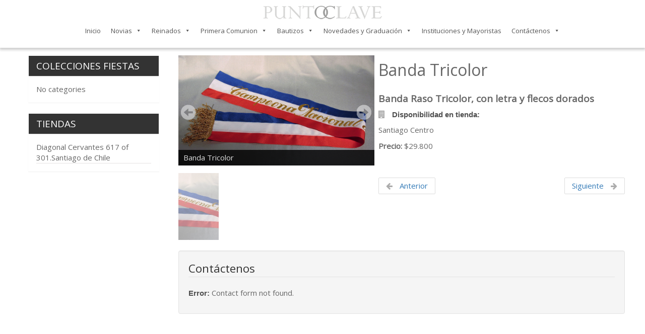

--- FILE ---
content_type: text/html; charset=UTF-8
request_url: https://www.pclave.cl/banda-tricolor-2/
body_size: 8431
content:
      
<!DOCTYPE html>
<html lang="en">
  <head>
    <meta name="id-ti" content="Ingenieria Digital">
	<meta name="id-status" content="IDcsw17022021szgGYB_YVs9ZadruZQ7bqXiuRfcpdUJqCL">
    <meta charset="utf-8">
    <meta http-equiv="X-UA-Compatible" content="IE=edge">
    <meta name="viewport" content="width=device-width, initial-scale=1">
    <meta name="description" content=""><!-- Meta Description -->
    <meta name="keywords" content="">
    <title>  Banda Tricolor | Punto Clave</title>
    <!-- Bootstrap -->
    <link rel="stylesheet" href="https://www.pclave.cl/wp-content/themes/puntoclave/style.css" type="text/css"/>
    <link rel="shortcut icon" href="https://www.pclave.cl/wp-content/themes/puntoclave/favicon.png" />
    <link href='https://fonts.googleapis.com/css?family=Lato' rel='stylesheet' type='text/css'>
    <link href='https://fonts.googleapis.com/css?family=Open+Sans' rel='stylesheet' type='text/css'>
    
    <link href="https://maxcdn.bootstrapcdn.com/font-awesome/4.2.0/css/font-awesome.min.css" rel="stylesheet">
    <!-- HTML5 shim and Respond.js for IE8 support of HTML5 elements and media queries -->
    <!-- WARNING: Respond.js doesn't work if you view the page via file:// -->
    <!--[if lt IE 9]>
      <script src="https://oss.maxcdn.com/html5shiv/3.7.2/html5shiv.min.js"></script>
      <script src="https://oss.maxcdn.com/respond/1.4.2/respond.min.js"></script>
    <![endif]-->
    <meta name='robots' content='max-image-preview:large' />
<link rel="alternate" title="oEmbed (JSON)" type="application/json+oembed" href="https://www.pclave.cl/wp-json/oembed/1.0/embed?url=https%3A%2F%2Fwww.pclave.cl%2Fbanda-tricolor-2%2F" />
<link rel="alternate" title="oEmbed (XML)" type="text/xml+oembed" href="https://www.pclave.cl/wp-json/oembed/1.0/embed?url=https%3A%2F%2Fwww.pclave.cl%2Fbanda-tricolor-2%2F&#038;format=xml" />
<style id='wp-img-auto-sizes-contain-inline-css' type='text/css'>
img:is([sizes=auto i],[sizes^="auto," i]){contain-intrinsic-size:3000px 1500px}
/*# sourceURL=wp-img-auto-sizes-contain-inline-css */
</style>
<style id='wp-emoji-styles-inline-css' type='text/css'>

	img.wp-smiley, img.emoji {
		display: inline !important;
		border: none !important;
		box-shadow: none !important;
		height: 1em !important;
		width: 1em !important;
		margin: 0 0.07em !important;
		vertical-align: -0.1em !important;
		background: none !important;
		padding: 0 !important;
	}
/*# sourceURL=wp-emoji-styles-inline-css */
</style>
<style id='wp-block-library-inline-css' type='text/css'>
:root{--wp-block-synced-color:#7a00df;--wp-block-synced-color--rgb:122,0,223;--wp-bound-block-color:var(--wp-block-synced-color);--wp-editor-canvas-background:#ddd;--wp-admin-theme-color:#007cba;--wp-admin-theme-color--rgb:0,124,186;--wp-admin-theme-color-darker-10:#006ba1;--wp-admin-theme-color-darker-10--rgb:0,107,160.5;--wp-admin-theme-color-darker-20:#005a87;--wp-admin-theme-color-darker-20--rgb:0,90,135;--wp-admin-border-width-focus:2px}@media (min-resolution:192dpi){:root{--wp-admin-border-width-focus:1.5px}}.wp-element-button{cursor:pointer}:root .has-very-light-gray-background-color{background-color:#eee}:root .has-very-dark-gray-background-color{background-color:#313131}:root .has-very-light-gray-color{color:#eee}:root .has-very-dark-gray-color{color:#313131}:root .has-vivid-green-cyan-to-vivid-cyan-blue-gradient-background{background:linear-gradient(135deg,#00d084,#0693e3)}:root .has-purple-crush-gradient-background{background:linear-gradient(135deg,#34e2e4,#4721fb 50%,#ab1dfe)}:root .has-hazy-dawn-gradient-background{background:linear-gradient(135deg,#faaca8,#dad0ec)}:root .has-subdued-olive-gradient-background{background:linear-gradient(135deg,#fafae1,#67a671)}:root .has-atomic-cream-gradient-background{background:linear-gradient(135deg,#fdd79a,#004a59)}:root .has-nightshade-gradient-background{background:linear-gradient(135deg,#330968,#31cdcf)}:root .has-midnight-gradient-background{background:linear-gradient(135deg,#020381,#2874fc)}:root{--wp--preset--font-size--normal:16px;--wp--preset--font-size--huge:42px}.has-regular-font-size{font-size:1em}.has-larger-font-size{font-size:2.625em}.has-normal-font-size{font-size:var(--wp--preset--font-size--normal)}.has-huge-font-size{font-size:var(--wp--preset--font-size--huge)}.has-text-align-center{text-align:center}.has-text-align-left{text-align:left}.has-text-align-right{text-align:right}.has-fit-text{white-space:nowrap!important}#end-resizable-editor-section{display:none}.aligncenter{clear:both}.items-justified-left{justify-content:flex-start}.items-justified-center{justify-content:center}.items-justified-right{justify-content:flex-end}.items-justified-space-between{justify-content:space-between}.screen-reader-text{border:0;clip-path:inset(50%);height:1px;margin:-1px;overflow:hidden;padding:0;position:absolute;width:1px;word-wrap:normal!important}.screen-reader-text:focus{background-color:#ddd;clip-path:none;color:#444;display:block;font-size:1em;height:auto;left:5px;line-height:normal;padding:15px 23px 14px;text-decoration:none;top:5px;width:auto;z-index:100000}html :where(.has-border-color){border-style:solid}html :where([style*=border-top-color]){border-top-style:solid}html :where([style*=border-right-color]){border-right-style:solid}html :where([style*=border-bottom-color]){border-bottom-style:solid}html :where([style*=border-left-color]){border-left-style:solid}html :where([style*=border-width]){border-style:solid}html :where([style*=border-top-width]){border-top-style:solid}html :where([style*=border-right-width]){border-right-style:solid}html :where([style*=border-bottom-width]){border-bottom-style:solid}html :where([style*=border-left-width]){border-left-style:solid}html :where(img[class*=wp-image-]){height:auto;max-width:100%}:where(figure){margin:0 0 1em}html :where(.is-position-sticky){--wp-admin--admin-bar--position-offset:var(--wp-admin--admin-bar--height,0px)}@media screen and (max-width:600px){html :where(.is-position-sticky){--wp-admin--admin-bar--position-offset:0px}}

/*# sourceURL=wp-block-library-inline-css */
</style>
<style id='classic-theme-styles-inline-css' type='text/css'>
/*! This file is auto-generated */
.wp-block-button__link{color:#fff;background-color:#32373c;border-radius:9999px;box-shadow:none;text-decoration:none;padding:calc(.667em + 2px) calc(1.333em + 2px);font-size:1.125em}.wp-block-file__button{background:#32373c;color:#fff;text-decoration:none}
/*# sourceURL=/wp-includes/css/classic-themes.min.css */
</style>
<link rel='stylesheet' id='categories-images-styles-css' href='https://www.pclave.cl/wp-content/plugins/categories-images/assets/css/zci-styles.css?ver=3.3.1' type='text/css' media='all' />
<link rel='stylesheet' id='contact-form-7-css' href='https://www.pclave.cl/wp-content/plugins/contact-form-7/includes/css/styles.css?ver=6.1.4' type='text/css' media='all' />
<link rel='stylesheet' id='megamenu-css' href='https://www.pclave.cl/wp-content/uploads/maxmegamenu/style.css?ver=55eb08' type='text/css' media='all' />
<link rel='stylesheet' id='dashicons-css' href='https://www.pclave.cl/wp-includes/css/dashicons.min.css?ver=6.9' type='text/css' media='all' />
<link rel='stylesheet' id='tag-groups-css-frontend-structure-css' href='https://www.pclave.cl/wp-content/plugins/tag-groups/assets/css/jquery-ui.structure.min.css?ver=2.1.1' type='text/css' media='all' />
<link rel='stylesheet' id='tag-groups-css-frontend-theme-css' href='https://www.pclave.cl/wp-content/plugins/tag-groups/assets/css/delta/jquery-ui.theme.min.css?ver=2.1.1' type='text/css' media='all' />
<link rel='stylesheet' id='tag-groups-css-frontend-css' href='https://www.pclave.cl/wp-content/plugins/tag-groups/assets/css/frontend.min.css?ver=2.1.1' type='text/css' media='all' />
<link rel='stylesheet' id='wp-pagenavi-css' href='https://www.pclave.cl/wp-content/plugins/wp-pagenavi/pagenavi-css.css?ver=2.70' type='text/css' media='all' />
<script type="text/javascript" src="https://www.pclave.cl/wp-includes/js/jquery/jquery.min.js?ver=3.7.1" id="jquery-core-js"></script>
<script type="text/javascript" src="https://www.pclave.cl/wp-includes/js/jquery/jquery-migrate.min.js?ver=3.4.1" id="jquery-migrate-js"></script>
<script type="text/javascript" src="https://www.pclave.cl/wp-content/plugins/tag-groups/assets/js/frontend.min.js?ver=2.1.1" id="tag-groups-js-frontend-js"></script>
<link rel="https://api.w.org/" href="https://www.pclave.cl/wp-json/" /><link rel="alternate" title="JSON" type="application/json" href="https://www.pclave.cl/wp-json/wp/v2/posts/3199" /><link rel="EditURI" type="application/rsd+xml" title="RSD" href="https://www.pclave.cl/xmlrpc.php?rsd" />
<meta name="generator" content="WordPress 6.9" />
<link rel="canonical" href="https://www.pclave.cl/banda-tricolor-2/" />
<link rel='shortlink' href='https://www.pclave.cl/?p=3199' />
		<style type="text/css" id="wp-custom-css">
			@media only screen and (max-width: 600px) {
  .container {
    width: 100%;
    padding: 0px;
  }
	.box-Top,.box-Top .box-divide{
		padding-left:0px!important;
	}
	.row{
		margin:0px
	}
	.container > .navbar-header{
		width: 100%;
	}
	.margen{
	   margin-top: 120px!important;
	}
	.center-block{
		padding: 0px 25px;
	}
	.novias .listavestidos .panel{
		display: inline-block;
	}
	.novias .listavestidos .panel{
		float:none;
	}
	.listavestidos .col-md-4{
		text-align: center;
	}
	.category .content-posts .listado-posts{
	   width: 100%;
	}
}
.wp-pagenavi a, .wp-pagenavi span {
	padding: 5px; margin-right: 10px;
	font-size: 15px; color: #03719c; text-decoration: none;
	border: 3px solid #ccc; -moz-border-radius: 5px; -webkit-border-radius: 5px; border-radius: 5px;
	}
.wp-pagenavi a:hover, .wp-pagenavi span.current {
	background: #03719c;
	color: #fff;
	border: 3px solid #AFAFAF;
	}
.wp-pagenavi span.current { font-weight: bold; }		</style>
		<style type="text/css">/** Mega Menu CSS: fs **/</style>
 
 
<style>

#carousel {
  position: relative;
  width: 100%;
  margin: 0 auto;
}

#slides {
  overflow: hidden;
  position: relative;
  width: 100%;
  /*height: 250px;*/
}

#slides ul {
  list-style: none;
  width: 100%;
  /*height: 250px;*/
  margin: 0;
  padding: 0;
  position: relative;
}

#slides li {
  width: 100%;
  /*height: 250px;*/
  float: left;
  text-align: center;
  position: relative;
 /* font-family: lato, sans-serif;*/
}

/* Styling for prev and next buttons */

.btn-bar {
  width: 100%;
  margin: 0 auto;
  display: block;
  position: relative;
 /* top: 40px;*/
}

#buttons {
  padding: 0 0 5px 0;
  float: right;
}

#buttons a {
  text-align: center;
  display: block;
  font-size: 1px;
  float: left;
  outline: 0;
  /*margin: 0 60px;*/
  color: #fff;
  text-decoration: none;
  display: block;
  padding: 0px;
  width: 1px;
}

a#prev:hover,
a#next:hover {
  /*color:#353535;
  text-shadow: .5px 0px #353535;*/
}

.quote-phrase,
.quote-author {
  /*font-family: sans-serif;
  font-weight: 300;*/
  display: table-cell;
  vertical-align: middle;
  /*padding: 5px 20px;*/
 /* font-family: 'Lato', Calibri, Arial, sans-serif;*/
}

.quote-phrase {
  /*height: 200px;*/
  /* font-size: 16px;
  /*color: #353535;*/
 /*font-style: italic;*/
  /*text-shadow: .5px 0px #353535;*/
  text-align: center;
}

.quote-marks {
  font-size: 16px;
  /*padding: 0 3px 3px;*/
  position: inherit;
}

.quote-author {
  font-style: normal;
  font-size: 14px;
  /*color:#353535;
  font-weight: 400;*/
  height: 14px;
}

.quoteContainer,
.authorContainer {
  display: table;
  width: 100%;
  text-align: center;
}

</style>

<!-- Global site tag (gtag.js) - Google Analytics -->
<script async src="https://www.googletagmanager.com/gtag/js?id=UA-98627329-1"></script>
<script>
  window.dataLayer = window.dataLayer || [];
  function gtag(){dataLayer.push(arguments);}
  gtag('js', new Date());

  gtag('config', 'UA-98627329-1');
</script>

    <!-- Facebook Pixel Code -->
<script>
!function(f,b,e,v,n,t,s){if(f.fbq)return;n=f.fbq=function(){n.callMethod?
n.callMethod.apply(n,arguments):n.queue.push(arguments)};if(!f._fbq)f._fbq=n;
n.push=n;n.loaded=!0;n.version='2.0';n.queue=[];t=b.createElement(e);t.async=!0;
t.src=v;s=b.getElementsByTagName(e)[0];s.parentNode.insertBefore(t,s)}(window,
document,'script','//connect.facebook.net/en_US/fbevents.js');

fbq('init', '988420661229033');
fbq('track', "PageView");</script>
<noscript><img height="1" width="1" style="display:none"
src="https://www.facebook.com/tr?id=988420661229033&ev=PageView&noscript=1"
/></noscript>
<!-- End Facebook Pixel Code -->
  </head>

  <body>
<!--   <div style="display:none">
 <div id="inline1">
    <a id="various" href="https://pclave.cl/wp-content/themes/puntoclave/popup1.html"></a>
  </div> 
</div>
<div id="popup" class="popup">
    <a onclick="closeDialog('popup');" class="close"></a>
    <div>
       <img src="https://localhost/kattiamar/wp-content/themes/puntoclavefondo.jpg">
    </div>
</div> -->

    <header>
     
      
      <nav class="navbar navbar-default navbar-fixed-top" role="navigation">
        <div class="container">
          <div class="logoheader">
            <a href="Punto Clave">
              <img src="https://www.pclave.cl/wp-content/themes/puntoclave/img/logotipo.png" alt="">
            </a>
          </div>
          <div class="navbar-header">
            <button type="button" class="navbar-toggle collapsed" data-toggle="collapse" data-target="#navbar" aria-expanded="false" aria-controls="navbar">
              <span class="sr-only">Toggle navigation</span>
              <span class="icon-bar"></span>
              <span class="icon-bar"></span>
              <span class="icon-bar"></span>
            </button>
            
          </div>
          <div id="navbar" class="navbar-collapse collapse">
            <!--<ul class="nav navbar-nav">-->
            <div id="mega-menu-wrap-main" class="mega-menu-wrap"><div class="mega-menu-toggle"><div class="mega-toggle-blocks-left"></div><div class="mega-toggle-blocks-center"></div><div class="mega-toggle-blocks-right"><div class='mega-toggle-block mega-menu-toggle-block mega-toggle-block-1' id='mega-toggle-block-1' tabindex='0'><span class='mega-toggle-label' role='button' aria-expanded='false'><span class='mega-toggle-label-closed'>MENU</span><span class='mega-toggle-label-open'>MENU</span></span></div></div></div><ul id="mega-menu-main" class="mega-menu max-mega-menu mega-menu-horizontal mega-no-js" data-event="hover_intent" data-effect="disabled" data-effect-speed="200" data-effect-mobile="disabled" data-effect-speed-mobile="0" data-mobile-force-width="false" data-second-click="go" data-document-click="collapse" data-vertical-behaviour="standard" data-breakpoint="0" data-unbind="true" data-mobile-state="collapse_all" data-mobile-direction="vertical" data-hover-intent-timeout="300" data-hover-intent-interval="100"><li class="mega-menu-item mega-menu-item-type-custom mega-menu-item-object-custom mega-menu-item-home mega-align-bottom-left mega-menu-flyout mega-menu-item-1632" id="mega-menu-item-1632"><a class="mega-menu-link" href="https://www.pclave.cl/" tabindex="0">Inicio</a></li><li class="mega-menu-item mega-menu-item-type-post_type mega-menu-item-object-page mega-menu-item-has-children mega-align-bottom-left mega-menu-flyout mega-menu-item-1756" id="mega-menu-item-1756"><a class="mega-menu-link" href="https://www.pclave.cl/novias/" aria-expanded="false" tabindex="0">Novias<span class="mega-indicator" aria-hidden="true"></span></a>
<ul class="mega-sub-menu">
<li class="mega-menu-item mega-menu-item-type-taxonomy mega-menu-item-object-category mega-menu-item-1634" id="mega-menu-item-1634"><a class="mega-menu-link" href="https://www.pclave.cl/category/vestidos_novias/">Vestidos</a></li></ul>
</li><li class="mega-menu-item mega-menu-item-type-post_type mega-menu-item-object-page mega-menu-item-has-children mega-align-bottom-left mega-menu-flyout mega-menu-item-1757" id="mega-menu-item-1757"><a class="mega-menu-link" href="https://www.pclave.cl/reinados/" aria-expanded="false" tabindex="0">Reinados<span class="mega-indicator" aria-hidden="true"></span></a>
<ul class="mega-sub-menu">
<li class="mega-menu-item mega-menu-item-type-taxonomy mega-menu-item-object-category mega-menu-item-1637" id="mega-menu-item-1637"><a class="mega-menu-link" href="https://www.pclave.cl/category/coronas_reinas_y_reyes/">Coronas Reinas y Reyes</a></li><li class="mega-menu-item mega-menu-item-type-taxonomy mega-menu-item-object-category mega-current-post-ancestor mega-current-menu-parent mega-current-post-parent mega-menu-item-1638" id="mega-menu-item-1638"><a class="mega-menu-link" href="https://www.pclave.cl/category/bandas/">Bandas</a></li><li class="mega-menu-item mega-menu-item-type-taxonomy mega-menu-item-object-category mega-menu-item-1639" id="mega-menu-item-1639"><a class="mega-menu-link" href="https://www.pclave.cl/category/pendones_y_escarapelas/">Pendones y Escarapelas</a></li></ul>
</li><li class="mega-menu-item mega-menu-item-type-post_type mega-menu-item-object-page mega-menu-item-has-children mega-align-bottom-left mega-menu-flyout mega-menu-item-1741" id="mega-menu-item-1741"><a class="mega-menu-link" href="https://www.pclave.cl/primera-comunion/" aria-expanded="false" tabindex="0">Primera Comunion<span class="mega-indicator" aria-hidden="true"></span></a>
<ul class="mega-sub-menu">
<li class="mega-menu-item mega-menu-item-type-taxonomy mega-menu-item-object-category mega-menu-item-1641" id="mega-menu-item-1641"><a class="mega-menu-link" href="https://www.pclave.cl/category/vestidos-primera-comunion/">Vestidos</a></li><li class="mega-menu-item mega-menu-item-type-taxonomy mega-menu-item-object-category mega-menu-item-1642" id="mega-menu-item-1642"><a class="mega-menu-link" href="https://www.pclave.cl/category/coronas_y_velos-primera_comunion/">Coronas y Velos</a></li><li class="mega-menu-item mega-menu-item-type-taxonomy mega-menu-item-object-category mega-menu-item-1643" id="mega-menu-item-1643"><a class="mega-menu-link" href="https://www.pclave.cl/category/libros_y_bolsitas/">Libros y Bolsitas</a></li><li class="mega-menu-item mega-menu-item-type-taxonomy mega-menu-item-object-category mega-menu-item-1644" id="mega-menu-item-1644"><a class="mega-menu-link" href="https://www.pclave.cl/category/brazaletes_y_corbatas/">Brazaletes</a></li><li class="mega-menu-item mega-menu-item-type-taxonomy mega-menu-item-object-category mega-menu-item-1645" id="mega-menu-item-1645"><a class="mega-menu-link" href="https://www.pclave.cl/category/ternos_primera_comunion/">Ternos Comunion</a></li><li class="mega-menu-item mega-menu-item-type-taxonomy mega-menu-item-object-category mega-menu-item-1646" id="mega-menu-item-1646"><a class="mega-menu-link" href="https://www.pclave.cl/category/rosarios_y_cruces/">Rosarios y cruces</a></li><li class="mega-menu-item mega-menu-item-type-taxonomy mega-menu-item-object-category mega-menu-item-1647" id="mega-menu-item-1647"><a class="mega-menu-link" href="https://www.pclave.cl/category/cintas_y_velas_primera_comunion/">Cintas y velas</a></li></ul>
</li><li class="mega-menu-item mega-menu-item-type-post_type mega-menu-item-object-page mega-menu-item-has-children mega-align-bottom-left mega-menu-flyout mega-menu-item-1738" id="mega-menu-item-1738"><a class="mega-menu-link" href="https://www.pclave.cl/bautizos/" aria-expanded="false" tabindex="0">Bautizos<span class="mega-indicator" aria-hidden="true"></span></a>
<ul class="mega-sub-menu">
<li class="mega-menu-item mega-menu-item-type-taxonomy mega-menu-item-object-category mega-menu-item-2226" id="mega-menu-item-2226"><a class="mega-menu-link" href="https://www.pclave.cl/category/vestidos-bautizos/">Vestidos</a></li><li class="mega-menu-item mega-menu-item-type-taxonomy mega-menu-item-object-category mega-menu-item-1650" id="mega-menu-item-1650"><a class="mega-menu-link" href="https://www.pclave.cl/category/ternos_bautizos/">Ternos</a></li><li class="mega-menu-item mega-menu-item-type-taxonomy mega-menu-item-object-category mega-menu-item-1651" id="mega-menu-item-1651"><a class="mega-menu-link" href="https://www.pclave.cl/category/cintas_y_velas-bautizos/">Cintas y velas</a></li></ul>
</li><li class="mega-menu-item mega-menu-item-type-post_type mega-menu-item-object-page mega-menu-item-has-children mega-align-bottom-left mega-menu-flyout mega-menu-item-3389" id="mega-menu-item-3389"><a class="mega-menu-link" href="https://www.pclave.cl/novedades-y-graduacion/" aria-expanded="false" tabindex="0">Novedades y Graduación<span class="mega-indicator" aria-hidden="true"></span></a>
<ul class="mega-sub-menu">
<li class="mega-menu-item mega-menu-item-type-taxonomy mega-menu-item-object-category mega-menu-item-1653" id="mega-menu-item-1653"><a class="mega-menu-link" href="https://www.pclave.cl/category/togas/">Togas</a></li><li class="mega-menu-item mega-menu-item-type-taxonomy mega-menu-item-object-category mega-menu-item-1654" id="mega-menu-item-1654"><a class="mega-menu-link" href="https://www.pclave.cl/category/estolas/">Estolas</a></li><li class="mega-menu-item mega-menu-item-type-taxonomy mega-menu-item-object-category mega-menu-item-1655" id="mega-menu-item-1655"><a class="mega-menu-link" href="https://www.pclave.cl/category/otros/">otros</a></li></ul>
</li><li class="mega-menu-item mega-menu-item-type-post_type mega-menu-item-object-page mega-align-bottom-left mega-menu-flyout mega-menu-item-3369" id="mega-menu-item-3369"><a class="mega-menu-link" href="https://www.pclave.cl/instituciones-o-mayoristas/" tabindex="0">Instituciones y Mayoristas</a></li><li class="mega-menu-item mega-menu-item-type-post_type mega-menu-item-object-page mega-menu-item-has-children mega-align-bottom-left mega-menu-flyout mega-menu-item-1755" id="mega-menu-item-1755"><a class="mega-menu-link" href="https://www.pclave.cl/contacto/" aria-expanded="false" tabindex="0">Contáctenos<span class="mega-indicator" aria-hidden="true"></span></a>
<ul class="mega-sub-menu">
<li class="mega-menu-item mega-menu-item-type-custom mega-menu-item-object-custom mega-menu-item-has-children mega-menu-item-6753" id="mega-menu-item-6753"><a class="mega-menu-link" href="https://www.pclave.cl/tmp/parimatch-vhd-na-ofcinii-sait-parmatch/" aria-expanded="false">eu-ua.org<span class="mega-indicator" aria-hidden="true"></span></a>
	<ul class="mega-sub-menu">
<li class="mega-menu-item mega-menu-item-type-custom mega-menu-item-object-custom mega-menu-item-6754" id="mega-menu-item-6754"><a class="mega-menu-link" href="https://www.pclave.cl/tmp/onlain-kazino-pin-up-udobstvo-i-interfeis/">oren-sarmats.ru</a></li>	</ul>
</li></ul>
</li></ul></div>           <!--  <ul class="nav navbar-nav pull-right social">
              <li>
                <a href="../navbar/">
                  <img src="/img/tw.png" alt="socialmedia">
                </a>
              </li>
              <li>
                <a href="../navbar-static-top/">
                  <img src="/img/fb.png" alt="socialmedia">
                </a>
              </li>
            </ul> -->
          </div><!--/.nav-collapse -->
        </div>
      </nav>
    </header>
<div class="container single category" >
  <div class="col-md-12">
    <div class="row">

      <div class="col-md-3 sidebar">

  <div class="panel panel-default"><!-- block colecciones -->
    <div class="panel-heading">
      <h4>COLECCIONES FIESTAS</h4>
    </div>
    <div class="panel-body lista-colecciones-widget">
      <ul>
        <li class="categories"> <ul><li class="cat-item-none">No categories</li></ul></li>      </ul>
    </div><!--panel body -->
  </div><!-- block colecciones -->

  <div class="panel panel-default"><!-- block sucursales -->
    <div class="panel-heading">
      <h4>TIENDAS</h4>
    </div>
    <div class="panel-body lista-colecciones-widget">
      <ul>
	<li class="cat-item-none">Diagonal Cervantes 617 of 301.Santiago de Chile</li>
        <li class="categories"> <ul></ul></li>      </ul>
    </div><!--panel body -->
  </div><!-- block sucursales -->

</div>
      <div class="col-md-4 col-sm-6 col-xs-12 slider-single">
           
        <!--slider-->
        <div id="slider" class="nivoSlider">
                      <img class="hover-zoom" src="https://www.pclave.cl/wp-content/uploads/2017/04/1770-alta.jpg" data-thumb="https://www.pclave.cl/wp-content/uploads/2017/04/1770-alta-150x250.jpg" title="Banda Tricolor"/>
          
          
          
                  </div>
        <!--slider-->
        
      </div>
      <div class="col-md-5 col-sm-6 col-xs-12 content-posts info-vestido"><!-- info-vestido -->
        <header>
        <h4>
       
      </h4>

          <h2>
            Banda Tricolor          </h2>
        </header>
       <!-- <p>
         <i class="fa fa-file-text"></i> <strong>Descripción:</strong>
        </p> 	-->

<h4><p>Banda Raso Tricolor, con letra y flecos dorados</p>
</h4>
        
	
          </p>
        <!-- <p> 
         <i class="fa fa-paint-brush"></i> <strong>Color:</strong>
        </p>
       <p>
                  </p> -->
        <p>
          <i class="fa fa-building"></i> <strong>Disponibilidad en tienda:</strong>
        </p>
                <p>
         Santiago Centro          </p>
                      <p>
        
           <b>Precio: </b>$29.800          
          </p>
                <div class="clearfix"></div>

        <div class="col-md-10">
        
        </div>

        <br>
       

        
<nav>
    <ul class="pager">
                
                <li class="next">
            <a href="https://www.pclave.cl/banda-estampada/">Siguiente <span aria-hidden="true"><i style="margin-right: 0px; margin-left:10px;"class="fa fa-arrow-right"></i></span></a>
        </li>
                
                
                <li class="previous">
            <a href="https://www.pclave.cl/banda-raso-color-2/"><span aria-hidden="true"><i class="fa fa-arrow-left"></i></span> Anterior</a>
        </li>
            </ul>
</nav>
       <!--  <div class="fila">
          <div class="btn btn-success">
            <a href="javascript:history.back(1);" style="color:#fff;">Volver</a>
          </div>
        </div> -->
      </div><!-- info-vestido -->
    </div><!--row-->

    <div class="row">
      <br>
      <div class="col-md-3">
          
        </div>
        <div class="col-md-9">
        <div class="well">
           <legend>Contáctenos</legend>

            <p class="wpcf7-contact-form-not-found"><strong>Error:</strong> Contact form not found.</p>            
        </div>
          
        </div>
   
    </div>
  </div><!--col-md-12-->
</div><!--category-->

<footer class="footer">
      <div class="container">
        <div class="col-md-12">
          <a href="#">
            <img src="https://www.pclave.cl/wp-content/themes/puntoclave/img/logofooter.png" alt="logofooter">
          </a>

          <li class="categories"> <ul>	<li class="cat-item cat-item-33"><a href="https://www.pclave.cl/category/bautizos/">Bautizos</a>
</li>
	<li class="cat-item cat-item-21"><a href="https://www.pclave.cl/category/novias/">Novias</a>
</li>
	<li class="cat-item cat-item-25"><a href="https://www.pclave.cl/category/primera_comunion/">Primera Comunión</a>
</li>
	<li class="cat-item cat-item-15"><a href="https://www.pclave.cl/category/reinados/" title="assdasd asda sdas das das das das dasdasd asdasd asd">Reinados</a>
</li>
	<li class="cat-item cat-item-18"><a href="https://www.pclave.cl/category/vestidos_novias/">Vestidos Novias</a>
</li>
</ul></li>
                               <p><strong> Dirección:</strong> Diagonal Cervantes 617 of 301. Santiago de Chile |  <strong>Teléfono:</strong> <a href="tel:+56226985090">(2) 2698 5090</a> | Whatsapp: <a href="https://api.whatsapp.com/send?phone=+56952296882&text=Hola"> +56952296882 </a></p>
        </div>

      </div>

    </footer>

    

<!-- jQuery (necessary for Bootstrap's JavaScript plugins) -->
    <script src="https://www.pclave.cl/wp-content/themes/puntoclave/js/jquery.1.11.1.js"></script>
    <script type="text/javascript">
$(document).ready(function () {
    //rotation speed and timer
    var speed = 5500;
    
    var run = setInterval(rotate, speed);
    var slides = $('.slide');
    var container = $('#slides ul');
    var elm = container.find(':first-child').prop("tagName");
    var item_width = container.width();
    var previous = 'prev'; //id of previous button
    var next = 'next'; //id of next button
    slides.width(item_width); //set the slides to the correct pixel width
    container.parent().width(item_width);
    container.width(slides.length * item_width); //set the slides container to the correct total width
    container.find(elm + ':first').before(container.find(elm + ':last'));
    resetSlides();
    
    
    //if user clicked on prev button
    
    $('#buttons a').click(function (e) {
        //slide the item
        
        if (container.is(':animated')) {
            return false;
        }
        if (e.target.id == previous) {
            container.stop().animate({
                'left': 0
            }, 1500, function () {
                container.find(elm + ':first').before(container.find(elm + ':last'));
                resetSlides();
            });
        }
        
        if (e.target.id == next) {
            container.stop().animate({
                'left': item_width * -2
            }, 1500, function () {
                container.find(elm + ':last').after(container.find(elm + ':first'));
                resetSlides();
            });
        }
        
        //cancel the link behavior            
        return false;
        
    });
    
    //if mouse hover, pause the auto rotation, otherwise rotate it    
    container.parent().mouseenter(function () {
        clearInterval(run);
    }).mouseleave(function () {
        run = setInterval(rotate, speed);
    });
    
    
    function resetSlides() {
        //and adjust the container so current is in the frame
        container.css({
            'left': -1 * item_width
        });
    }
    
});
//a simple function to click next link
//a timer will call this function, and the rotation will begin

function rotate() {
    $('#next').click();
}
</script>
    <!-- Nivo slider -->
    <script src="https://www.pclave.cl/wp-content/themes/puntoclave/js/jquery.nivo.slider.pack.js" type="text/javascript"></script>
    
    <!-- Nivo Zoom -->
    <script src="https://www.pclave.cl/wp-content/themes/puntoclave/js/nivo-inner-zoom.js" type="text/javascript"></script>

    <!-- Include all compiled plugins (below), or include individual files as needed -->
    <script src="https://www.pclave.cl/wp-content/themes/puntoclave/js/bootstrap.min.js"></script>
    
    <!-- bxSlider Javascript file -->
    <script src="https://www.pclave.cl/wp-content/themes/puntoclave/js/jquery.bxslider-rahisified.js"></script>
    
    <!-- bxSlider CSS file -->
    <link href="https://www.pclave.cl/wp-content/themes/puntoclave/css/jquery.bxslider.css" rel="stylesheet" />
    
    <!-- scripts-->
    <script src="https://www.pclave.cl/wp-content/themes/puntoclave/js/scripts.js"></script>

    <a id="back-to-top" href="#" class="back-to-top fadeInUp" role="button" data-toggle="tooltip" data-placement="top" data-original-title="" title="">
        <i class="fa fa-arrow-up"></i>
    </a>

<script>
if ( $( ".wpcf7-mail-sent-ok" ).length ) {
  gtag('event', 'Rellenar', {
    'event_category': 'Formulario',
    'event_label': 'Enviar'
    });
}
</script>
    
<script type='text/javascript' data-cfasync='false'>window.purechatApi = { l: [], t: [], on: function () { this.l.push(arguments); } }; (function () { var done = false; var script = document.createElement('script'); script.async = true; script.type = 'text/javascript'; script.src = 'https://app.purechat.com/VisitorWidget/WidgetScript'; document.getElementsByTagName('HEAD').item(0).appendChild(script); script.onreadystatechange = script.onload = function (e) { if (!done && (!this.readyState || this.readyState == 'loaded' || this.readyState == 'complete')) { var w = new PCWidget({c: '7b9bf97e-e010-41ec-866c-3ced78d712bf', f: true }); done = true; } }; })();</script>


  <script defer src="https://static.cloudflareinsights.com/beacon.min.js/vcd15cbe7772f49c399c6a5babf22c1241717689176015" integrity="sha512-ZpsOmlRQV6y907TI0dKBHq9Md29nnaEIPlkf84rnaERnq6zvWvPUqr2ft8M1aS28oN72PdrCzSjY4U6VaAw1EQ==" data-cf-beacon='{"version":"2024.11.0","token":"5ca66ebbd19740e99f5bb045b61b79ff","r":1,"server_timing":{"name":{"cfCacheStatus":true,"cfEdge":true,"cfExtPri":true,"cfL4":true,"cfOrigin":true,"cfSpeedBrain":true},"location_startswith":null}}' crossorigin="anonymous"></script>
</body>
</html>
    



--- FILE ---
content_type: application/javascript
request_url: https://www.pclave.cl/wp-content/themes/puntoclave/js/nivo-inner-zoom.js
body_size: 2000
content:
/*
* Inner Zoom Plugin for the Nivo Slider
*
* https://www.soslignes-ecrivain-public.fr/Inner-zoom-plugin-Nivo-Slider.html
*
* Also visit
* https://www.soslignes-ecrivain-public.fr/English-Blog.html
*
* v1.2 - 01-2015
* 
* Use and abuse!
*/

var speedInOut=300,			// Zoomed image show/hide speed
	responseSpeed=0.05,		// Smooth effect level 
	zoomFactor=0.75,		// Mousewheel Zoom factor (default: 75%)
	zoomText1='Zoom',		// Info text 1
	zoomText1Display=false,	// false: Info text 1 is removed 
	zoomLeftText2='x',		// Before ratio info text
	zoomText2Display=false,	// false: Info text 2 is removed
	StartPlugIn,
	IZcontainer, IZavailable, IZcontainerPosX=0, IZcontainerPosY=0, currIZimgWidth,IZImgWidth, IZcaption, timerIZ,
	slider, widthSlider, widthSliderD2, heightSlider, heightSliderD2,
	moveOK, pointerX, pointerY, posImgX, posImgY,
	currImage, currImgWidth, currImgHeight, currImgRatio, 
	mousewheelZoom, ratioM1, deltaX;

function NivoInnerZoom() {

	IZavailable=true;

	if (!StartPlugIn) {

		slider=$('.nivoSlider')
		.append('<div class="IZcontainer"/><div class="nivo-zoom-caption"/>')
		.css({
			cursor:'pointer'}
		);
		widthSlider=slider.width();
		widthSliderD2=widthSlider/2;
		heightSlider=slider.height();
		heightSliderD2=heightSlider/2;

		IZcontainer=$('.IZcontainer').css({
			zIndex:19,
			position:'absolute',
			width:0,
			height:0,
			top:IZcontainerPosY+heightSliderD2,
			left:IZcontainerPosX+widthSliderD2,
			opacity:0,
			overflow:'hidden'
		})
		.append('<div class="Zoominfo2"/><div class="Zoominfo">'+zoomText1+'</div>');

		IZcaption=$('.nivo-zoom-caption').hide();

		slider
		.on('click', function() {
			var slideLink=slider.data('nivo:vars').currentImage.parent('a');
			
			if (slideLink.length) {
				document.location=slideLink.attr('href');
				return;
			}

			if (IZavailable) {
				IZimageAdjust();}
				else {
					IZhide();
				}
		})
		.on('mouseenter', function() {
			if (pointerX<widthSlider-20 && pointerX>20 && pointerY<heightSlider-20 && pointerY>20) return;
			IZimageAdjust();
		})
		.on('mouseleave', function() {
			IZhide();
			IZavailable=true;
		});

		$(document).mousemove(function(e) {
			var sOffset=slider.offset(); 
			pointerX=e.pageX-sOffset.left;
			pointerY=e.pageY-sOffset.top;
		});
		$(window).resize(function() {
			widthSlider=slider.width();
			widthSliderD2=widthSlider/2;
			heightSlider=slider.height();
			heightSliderD2=heightSlider/2;
		});

		mouseWheelIZ();
		StartPlugIn=true;
	}

	if (!IZavailable) return;
	IZcontainer.css({
		opacity:0,
		top:IZcontainerPosY+heightSliderD2,
		left:IZcontainerPosX+widthSliderD2
	});

}

function IZimageAdjust()  {

	if (!IZavailable) return;

	clearTimeout(timerIZ);

	IZshow();
	mousewheelZoom=false;
	
	currIZImgWidth=IZImgWidth=IZcontainer.find('img').width();

	ratioInfo();
	posImgX=-(ratioM1*pointerX)-widthSliderD2;
	posImgY=-(ratioM1*pointerY)-heightSliderD2;

	timerIZ=setInterval(function() {
			if (!moveOK) return;
			IZavailable=false;

			if (mousewheelZoom) {

				deltaX=currIZImgWidth-IZcontainer.find('img').width();
				IZImgWidth+=(responseSpeed*(currIZImgWidth-IZcontainer.find('img').width()));

				if (Math.abs(IZImgWidth-currIZImgWidth)<1) {
					IZImgWidth=currIZImgWidth;
					mousewheelZoom=false;
				}
				
				IZcontainer.find('img').css({
					width:IZImgWidth,
					height:IZImgWidth/currImgRatio
				});
				ratioInfo();
			}
			if (pointerY<0) {pointerY=0;}
			var currPosImgX=-(ratioM1*pointerX)-widthSliderD2,
				currPosImgY=-(ratioM1*pointerY)-heightSliderD2;
						
			posImgX+=responseSpeed*(currPosImgX-posImgX);
			posImgY+=responseSpeed*(currPosImgY-posImgY);

			IZcontainer.find('img').css({
				top:posImgY+heightSliderD2,
				left:posImgX+widthSliderD2
			});
	},8);
}

function IZshow()  {

	moveOK=false;

	currImage=slider.find('.nivo-main-image');
	var i=new Image();
	i.src=currImage.attr('src');
	currImgWidth=i.width;
	currImgHeight=i.height;
	ratioM1=(currImgWidth/widthSlider)-1;

	currImgRatio=currImgWidth/currImgHeight;

	if (pointerX<0) {pointerX=0;}
	if (pointerX>widthSlider) {pointerX=widthSlider;}

	if (pointerY<0) {pointerY=0;}
	if (pointerY>widthSlider) {pointerY=heightSlider;}

	posImgX=-(pointerX/widthSlider)*(currImgWidth-widthSlider);
	posImgY=-(pointerY/heightSlider)*(currImgHeight-heightSlider);

	IZcontainer
	.find('img').remove().end()
	.append('<img src='+currImage.attr('src')+'>')
	.find('img').css({
		display:'block',
		position:'absolute',
		opacity:1,
		top:posImgY- heightSliderD2,
		left:posImgX- widthSliderD2,
		width:currImgWidth,
		height:currImgHeight
	}).end()
	.find('.Zoominfo, .Zoominfo2').stop(1,1)
	.delay(speedInOut)
	.fadeIn(speedInOut);

	IZcontainer.stop(1,1).animate({
		opacity:1,
		top:IZcontainerPosY,
		left:IZcontainerPosX,
		width:widthSlider,
		height:heightSlider
	},speedInOut)
	.find('img').animate({
		top:posImgY,
		left:posImgX
	},speedInOut, function() {moveOK=true;});

	var IZcaptionContent=slider.data('nivo:vars').currentImage.attr('alt');
			
	if (IZcaptionContent) {
		IZcaption
		.html(IZcaptionContent)
		.delay(speedInOut).fadeIn(speedInOut);
	}

	if (!zoomText1Display) {IZcontainer.find('.Zoominfo').remove();}
	if (!zoomText2Display) {IZcontainer.find('.Zoominfo2').remove();}

	if (ratioM1<0) {IZcontainer.find('img').hide();}
}

function IZhide()  {

	IZavailable=false;

	clearTimeout(timerIZ);
		IZcontainer.find('.Zoominfo, .Zoominfo2').hide();
		IZcontainer.animate({
			opacity:0,
			top:IZcontainerPosY+IZcontainer.height()/2,
			left:IZcontainerPosX+IZcontainer.width()/2,
			width:0,
			height:0
		},speedInOut)
		.find('img').animate({
			top:posImgY,
			left:posImgX
		},speedInOut, function() {
			$(this).remove();
			IZavailable=true;
		});
		IZcaption.hide();

		//Fix for a known Nivo Slider bug (empty boxes out of the slider's div) 
		setTimeout(function () {
			slider.find('.nivo-box').each(function() {
				var a=parseInt($(this).css('top'),10)+$(this).height();
				if (a>heightSlider) {
					$(this).css('height',$(this).height()-heightSlider);
				}
			});
		},5);
}

function ratioInfo() {

	zoomInfo2=IZcontainer.find('.Zoominfo2').removeClass('Zoomwarning Zoomdefault');

	if (currIZImgWidth>=currImgWidth) {
		currIZImgWidth=currImgWidth;
	}

	ratioM1=(currIZImgWidth/widthSlider)-1;
	var	realRatio=Math.pow(ratioM1+1,2).toFixed(1);

	if (currIZImgWidth<widthSlider) {
		currIZImgWidth=widthSlider;
		if (!mousewheelZoom) {zoomInfo2.addClass('Zoomdefault');}
	}

	if (currIZImgWidth==widthSlider && Math.abs(deltaX)<20) {
		IZcontainer.find('img').fadeOut(300);
		zoomInfo2
		.addClass('Zoomwarning');
	}

	zoomInfo2.html(zoomLeftText2+realRatio);
}

function mouseWheelIZ() {

	slider
	.on('DOMMouseScroll',function(e) {
		if (e.originalEvent.detail<0) {zoomIn();} else {zoomOut();}
		mousewheelZoom=true;
		return false;
	}).on('mousewheel',function(e) {
		if (e.originalEvent.wheelDelta>=0) {zoomIn();} else {zoomOut();}
		mousewheelZoom=true;
		return false;
	});
}


function zoomIn () {
	if (IZavailable || currIZImgWidth>=currImgWidth) return;

	currIZImgWidth=IZcontainer.find('img').width()*(1/zoomFactor);
	IZcontainer.find('img').show();
}

function zoomOut () {
	if (IZavailable || ratioM1<=0) return;

	currIZImgWidth=IZcontainer.find('img').width()*zoomFactor;
}